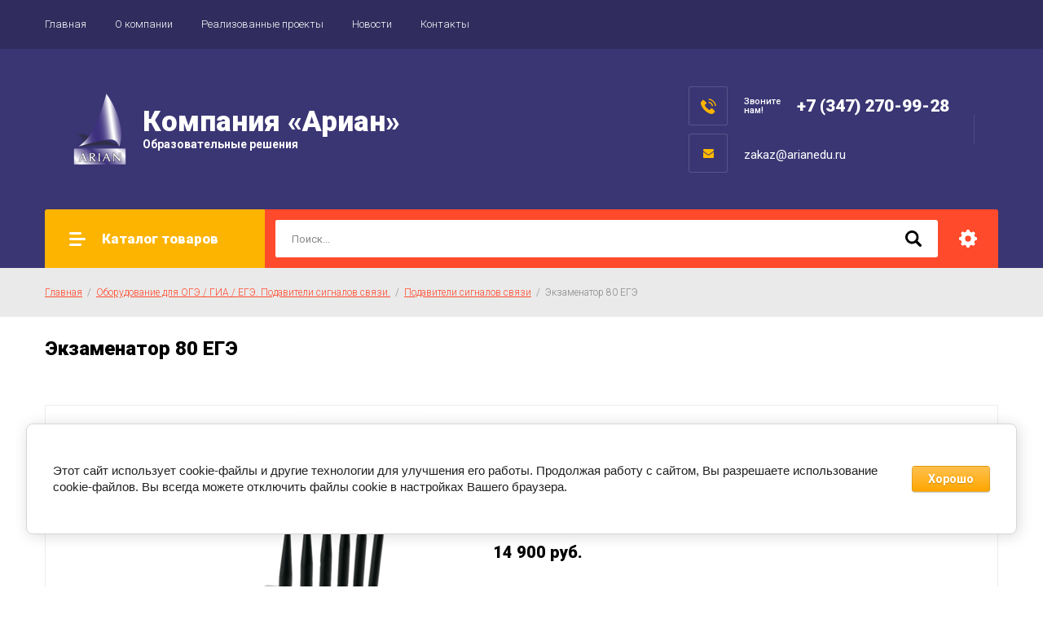

--- FILE ---
content_type: text/html; charset=utf-8
request_url: https://arianedu.ru/magazin/product/ekzamenator-80-ege
body_size: 16520
content:

		<!doctype html>
<html lang="ru">
<head>
<link rel="icon" href="//arianedu.ru/favicon.ico" type="image/x-icon">
<link rel="shortcut icon" href="//arianedu.ru/favicon.ico" type="image/x-icon">
<meta charset="utf-8">
<meta name="robots" content="all"/>
<title>Экзаменатор 80 ЕГЭ</title>
<meta name="description" content="Экзаменатор 80 ЕГЭ">
<meta name="keywords" content="Экзаменатор 80 ЕГЭ">
<meta name="SKYPE_TOOLBAR" content="SKYPE_TOOLBAR_PARSER_COMPATIBLE">
<meta name="viewport" content="width=device-width, initial-scale=1.0, maximum-scale=1.0, user-scalable=no">
<meta name="format-detection" content="telephone=no">
<meta http-equiv="x-rim-auto-match" content="none">

<link rel="stylesheet" href="/g/libs/jquery-slick/1.8.0/slick.css">
<link rel="stylesheet" href="/g/css/styles_articles_tpl.css">
<link rel="stylesheet" href="/g/libs/lightgallery/v1.6.8/lightgallery.min.css">

<script src="/g/libs/jquery/1.10.2/jquery.min.js"></script>
<script src="/g/templates/shop2/2.85.2/js/jquery.matchHeight-min.js"></script>
<script src="/g/s3/misc/form/1.2.0/s3.form.js"></script>
<script src="/g/libs/jquery-formstyler/1.7.4/jquery.formstyler.min.js"></script>
<script src="/g/libs/jqueryui/1.10.3/jquery-ui.min.js" charset="utf-8"></script>
<script src="/g/templates/shop2/2.85.2/js/jquery.ui.touch_punch.min.js" charset="utf-8"></script>
<script src="/g/libs/jquery-slick/1.8.0/slick.min.js" charset="utf-8"></script>
<script src="/g/templates/shop2/2.85.2/js/jquery.responsiveTabs.min.js" charset="utf-8"></script>
<script src="/g/templates/shop2/2.85.2/js/flexmenu.min.js"></script>
<script src="/g/templates/shop2/2.85.2/js/modernizr.custom.js"></script>
<script src="/g/libs/lightgallery/v1.6.8/lightgallery.min.js"></script>

	<link rel="stylesheet" href="/g/css/styles_articles_tpl.css">
<meta name="google-site-verification" content="D7gOi1YTD6EBzVpMji4ER2ILv4KqmWzToi1Fa6HE11Q" />

            <!-- 46b9544ffa2e5e73c3c971fe2ede35a5 -->
            <script src='/shared/s3/js/lang/ru.js'></script>
            <script src='/shared/s3/js/common.min.js'></script>
        <link rel='stylesheet' type='text/css' href='/shared/s3/css/calendar.css' /><link rel='stylesheet' type='text/css' href='/shared/highslide-4.1.13/highslide.min.css'/>
<script type='text/javascript' src='/shared/highslide-4.1.13/highslide-full.packed.js'></script>
<script type='text/javascript'>
hs.graphicsDir = '/shared/highslide-4.1.13/graphics/';
hs.outlineType = null;
hs.showCredits = false;
hs.lang={cssDirection:'ltr',loadingText:'Загрузка...',loadingTitle:'Кликните чтобы отменить',focusTitle:'Нажмите чтобы перенести вперёд',fullExpandTitle:'Увеличить',fullExpandText:'Полноэкранный',previousText:'Предыдущий',previousTitle:'Назад (стрелка влево)',nextText:'Далее',nextTitle:'Далее (стрелка вправо)',moveTitle:'Передвинуть',moveText:'Передвинуть',closeText:'Закрыть',closeTitle:'Закрыть (Esc)',resizeTitle:'Восстановить размер',playText:'Слайд-шоу',playTitle:'Слайд-шоу (пробел)',pauseText:'Пауза',pauseTitle:'Приостановить слайд-шоу (пробел)',number:'Изображение %1/%2',restoreTitle:'Нажмите чтобы посмотреть картинку, используйте мышь для перетаскивания. Используйте клавиши вперёд и назад'};</script>
<link rel="icon" href="/favicon.ico" type="image/x-icon">

<link rel='stylesheet' type='text/css' href='/t/images/__csspatch/2/patch.css'/>

<!--s3_require-->
<link rel="stylesheet" href="/g/basestyle/1.0.1/user/user.css" type="text/css"/>
<link rel="stylesheet" href="/g/basestyle/1.0.1/cookie.message/cookie.message.css" type="text/css"/>
<link rel="stylesheet" href="/g/basestyle/1.0.1/user/user.orange.css" type="text/css"/>
<script type="text/javascript" src="/g/basestyle/1.0.1/user/user.js" async></script>
<link rel="stylesheet" href="/g/basestyle/1.0.1/cookie.message/cookie.message.orange.css" type="text/css"/>
<script type="text/javascript" src="/g/basestyle/1.0.1/cookie.message/cookie.message.js" async></script>
<!--/s3_require-->
			
		
		
		
			<link rel="stylesheet" type="text/css" href="/g/shop2v2/default/css/theme.less.css">		
			<script type="text/javascript" src="/g/printme.js"></script>
		<script type="text/javascript" src="/g/shop2v2/default/js/tpl.js"></script>
		<script type="text/javascript" src="/g/shop2v2/default/js/baron.min.js"></script>
		
			<script type="text/javascript" src="/g/shop2v2/default/js/shop2.2.js"></script>
		
	<script type="text/javascript">shop2.init({"productRefs": {"1654958700":{"harakteristiki":{"8d605c7bdd6cce6e23201c39d2ae66e4":["2079829300"]}}},"apiHash": {"getPromoProducts":"106b8950ec6910a86fcf570a3b28ebf4","getSearchMatches":"5a201af818cf4563e55cc9a16e97ae79","getFolderCustomFields":"6d6f2d4dcea6924956f98eb60f7771ff","getProductListItem":"87d248efd0cc3dd8f71b8a586d894b80","cartAddItem":"4e289954bdf9d9adb6b45f08986062bb","cartRemoveItem":"6680e10109a4ff13382ea9ae8bc98c2a","cartUpdate":"bf59e8f31fc1e7e0bf89fc8bef521843","cartRemoveCoupon":"48dd3def0654504da808496a678cb9fc","cartAddCoupon":"4b4765c64646a36a13089fcf535caeab","deliveryCalc":"8b18864d438bd167e02eed17cbfc396b","printOrder":"504d5bf7a44a2f195866f8426cbcb67f","cancelOrder":"96b6808cee949d91cc2da56993ff46fc","cancelOrderNotify":"9ccf091d6c9fe88a058514cf5f513ce5","repeatOrder":"d4192f9d68062c17a82c3b1044521868","paymentMethods":"5e61f0c8b1871f89ca4cf00fd55230d1","compare":"34d14d9ebbccc12711f0d953da52216c"},"hash": null,"verId": 2313495,"mode": "product","step": "","uri": "/magazin","IMAGES_DIR": "/d/","my": {"show_sections":true,"special_alias":"\u0410\u043a\u0446\u0438\u044f","enable_styler":true,"buy_alias":"\u0412 \u043a\u043e\u0440\u0437\u0438\u043d\u0443","located_in_sections_alias":"\u0422\u043e\u0432\u0430\u0440 \u043d\u0430\u0445\u043e\u0434\u0438\u0442\u0441\u044f \u0432 \u043a\u0430\u0442\u0435\u0433\u043e\u0440\u0438\u044f\u0445","collection_option_hide":true,"product_list_tr_hide":true,"thumbs_light":true,"buy_kind":true,"price_on_request":true,"hide_share":true,"mode_catalog":true},"shop2_cart_order_payments": 3,"cf_margin_price_enabled": 0,"maps_yandex_key":"","maps_google_key":""});</script>
<style type="text/css">.product-item-thumb {width: 213px;}.product-item-thumb .product-image, .product-item-simple .product-image {height: 150px;width: 213px;}.product-item-thumb .product-amount .amount-title {width: 117px;}.product-item-thumb .product-price {width: 163px;}.shop2-product .product-side-l {width: 200px;}.shop2-product .product-image {height: 190px;width: 200px;}.shop2-product .product-thumbnails li {width: 56px;height: 56px;}</style>

    <link rel="stylesheet" href="/t/v7904/images/theme0/theme.scss.css">

<link rel="stylesheet" href="/t/v7904/images/magaz_style.scss.css">
<link rel="stylesheet" href="/t/v7904/images/css/site_addons.scss.css">

<script src="/t/v7904/images/js/addons_main.js" charset="utf-8"></script>
<!--[if lt IE 10]>
<script src="/g/libs/ie9-svg-gradient/0.0.1/ie9-svg-gradient.min.js"></script>
<script src="/g/libs/jquery-placeholder/2.0.7/jquery.placeholder.min.js"></script>
<script src="/g/libs/jquery-textshadow/0.0.1/jquery.textshadow.min.js"></script>
<script src="/g/s3/misc/ie/0.0.1/ie.js"></script>
<![endif]-->
<!--[if lt IE 9]>
<script src="/g/libs/html5shiv/html5.js"></script>
<![endif]-->

<style>
	.dop_btn {
		 display: none;
	}
	 @media all and (max-width: 1023px) {
		 .top-panel .top-panel-inner .toggle-categories {
			 background-image: none;
			 width: auto;
			 padding: 0 10px;
			 display: flex;
			 align-items: center;
			 justify-content: center;
			 color: #fff;
			 font-weight: 500;
			 font-size: 0;
		}
		 .top-panel .top-panel-inner .toggle-categories:before {
			 content: 'Каталог';
			 font-size: 15px;
		}
		 .top-panel .top-panel-inner .dop_btn {
			 display: inline-block;
			 margin-left: 5px;
		}
		.top-panel .top-panel-inner .dop_btn:nth-child(3) {
			margin-right: auto;
		}
		 .top-panel .top-panel-inner .dop_btn a {
			 display: inline-flex;
			 height: 48px;
			 align-items: center;
			 justify-content: center;
			 padding: 0 10px;
			 color: #fff;
			 font-weight: 500;
			 text-decoration: none;
			 background: #ffba00;
			 border-radius: 3px;
			 word-break: break-word;
		}
	}
</style>

</head>
<body>
	<div class="site-wrapper">
		<header role="banner" class="site-header">
			<div class="top-panel">
				<div class="top-panel-inner">
										<ul class="top-menu desktop clear-list"><li class="opened active"><a href="/" >Главная</a></li><li><a href="/o-kompanii-1" >О компании</a></li><li><a href="/realizovannyye-proyekty-1" >Реализованные проекты</a></li><li><a href="/news" >Новости</a></li><li><a href="/kontakty" >Контакты</a></li></ul>										<div class="dop_btn"><a href="realizovannyye-proyekty-1">Портфолио</a></div>					<div class="dop_btn"><a href="/o-kompanii-1">О компании</a></div>									</div>
			</div>
			<div class="middle-panel">
				<div class="middle-panel-inner">
										<div class="left-side">
												<div class="logo">
							<a href="https://arianedu.ru"><img src="/thumb/2/q8yGQrTKpBjE6VJ5yYiA-w/100r/d/logotip.png" alt=""></a>
						</div>
												<div class="company">
														<div class="company-name"><a href="https://arianedu.ru"><span>Компания «Ариан»</span></a></div>
																					<div class="company-desc">Образовательные решения</div>
													</div>
					</div>
										<div class="right-side">
													<div class="phone_email_block">
																	<div class="phone-wrap">
																				<div class="phone-title">Звоните<br />
нам!</div>
																				<div class="phone-body">
																						<div><a href="tel:+7 (347) 270-99-28">+7 (347) 270-99-28</a></div>
																					</div>
									</div>
																									<div class="phone-wrap email_wrap"> 
										<div class="phone-body">
											<a href="mailto:zakaz@arianedu.ru" class="email">zakaz@arianedu.ru</a> 
										</div>
									</div>
															</div>
												<div class="shop-elem">
																				</div>
					</div>
				</div>
			</div>
			<div class="bottom-panel">
				<div class="bottom-panel-inner">
										<div class="drop-down-categories">
						<div class="toggle-categories">Каталог товаров</div>
													<ul class="toggleSlide categories-menu desktop clear-list"><li><a href="/magazin/folder/interaktivnyye-doski" ><span>Интерактивные системы</span></a><ul class="level-2"><li><a href="/magazin/folder/interaktivnyye-paneli" ><span>Интерактивные панели</span></a></li><li><a href="/magazin/folder/vstraivaemye-moduli-ops-stojki" ><span>Встраиваемые модули OPS, стойки</span></a></li><li><a href="/magazin/folder/interaktivnyye-doski-1" ><span>Интерактивные доски</span></a></li><li><a href="/magazin/folder/aksessuary" ><span>Аксессуары</span></a></li><li><a href="/folder/interaktivnye-igrovye-kompleksy" ><span>Интерактивные игровые комплексы</span></a></li><li><a href="/interaktivnye-stoly" ><span>Интерактивные столы</span></a></li><li><a href="/folder/interaktivnye-tribuny" ><span>Интерактивные трибуны</span></a></li><li><a href="/folder/sensornye-kioski" ><span>Сенсорные киоски</span></a></li><li><a href="/magazin/folder/relsovye-sistemy-razdvizhnyh-dosok" ><span>Рельсовые системы раздвижных досок</span></a></li><li><a href="/magazin/folder/interaktivnoe-po" ><span>Интерактивное ПО</span></a></li><li><a href="/magazin/folder/dokument-kamery" ><span>Документ-камеры</span></a></li></ul></li><li><a href="/magazin/folder/zvukovoe-oborudovanie" ><span>Звуковое оборудование</span></a><ul class="level-2"><li><a href="/magazin/folder/akusticheskie-sistemy" ><span>Акустические системы</span></a></li><li><a href="/magazin/folder/besprovodnye-sistemy" ><span>Беспроводные системы</span></a></li><li><a href="/magazin/folder/konferents-sistemy" ><span>Конференц-системы</span></a></li><li><a href="/magazin/folder/mikshernye-pulty" ><span>Микшерные пульты</span></a></li><li><a href="/magazin/folder/pribory-obrabotki-zvuka" ><span>Приборы обработки звука</span></a></li><li><a href="/magazin/folder/translyatsionnoe-oborudovanie" ><span>Трансляционное оборудование</span></a></li><li><a href="/magazin/folder/usiliteli" ><span>Усилители</span></a></li><li><a href="/magazin/folder/mikrofony" ><span>Микрофоны</span></a></li><li><a href="/magazin/folder/svet" ><span>Световое оборудование</span></a><ul class="level-3"><li><a href="/magazin/folder/svetodiodnye-pribory" ><span>Светодиодные приборы</span></a></li><li><a href="/magazin/folder/upravlyaemye-svetovye-pribory" ><span>Управляемые световые приборы</span></a></li><li><a href="/magazin/folder/sistemy-upravleniya-svetom" ><span>Системы управления светом</span></a></li><li><a href="/magazin/folder/shary-zerkalnye" ><span>Шары зеркальные</span></a></li></ul></li><li><a href="/magazin/folder/generatory-effektov" ><span>Генераторы эффектов</span></a></li><li><a href="/magazin/folder/stojki" ><span>Стойки</span></a></li></ul></li><li><a href="/folder/indukcionnye-sistemy" ><span>Индукционные системы</span></a><ul class="level-2"><li><a href="/magazin/folder/portativnye-i-perenosnye-indukcionnye-sistemy-dlya-slaboslyshashchih" ><span>Портативные и переносные индукционные системы для слабослышащих</span></a></li><li><a href="/magazin/folder/stacionarnye-indukcionnye-sistemy-dlya-slaboslyshashchih" ><span>Стационарные индукционные системы для слабослышащих</span></a></li><li><a href="/magazin/folder/nastennye-indukcionnye-sistemy-dlya-slaboslyshashchih" ><span>Настенные индукционные системы для слабослышащих</span></a></li></ul></li><li><a href="/magazin/folder/sistemy-belopasnosti" ><span>Системы безопасности</span></a><ul class="level-2"><li><a href="/magazin/folder/metallodetektory-dosmotrovye" ><span>Металлодетекторы досмотровые ручные и арочные</span></a></li><li><a href="/magazin/folder/sistema-ekstrennogo-opoveshcheniya-ob-ugroze-vozniknoveniya-terakta" ><span>Система экстренного оповещения об угрозе возникновения теракта</span></a></li></ul></li><li><a href="/magazin/folder/robototekhnika" ><span>Робототехника</span></a><ul class="level-2"><li><a href="/magazin/folder/makeblock" ><span>Makeblock</span></a></li><li><a href="/magazin/folder/robototekhnika-lego" ><span>Робототехника LEGO</span></a></li><li><a href="/folder/nabory-dlya-mladshego-vozrasta" ><span>Наборы для младшего возраста</span></a></li></ul></li><li><a href="/folder/shkolnaya-fotostudiya" ><span>Школьная фотостудия</span></a></li><li><a href="/folder/shkolnyj-muzej" ><span>Школьный музей</span></a></li><li><a href="/magazin/folder/virtualnaya-realnost" ><span>Виртуальная реальность</span></a></li><li><a href="/magazin/folder/kvadrokoptery" ><span>Квадрокоптеры</span></a></li><li><a href="/magazin/folder/opticheskiye-pribory-mikroskopy-teleskopy-aksessuary" ><span>Оптические приборы (микроскопы, телескопы, аксессуары…)</span></a><ul class="level-2"><li><a href="/magazin/folder/mikroskopy" ><span>Микроскопы</span></a></li><li><a href="/magazin/folder/mikropreparaty" ><span>Микропрепараты</span></a></li></ul></li><li class="opened"><a href="/magazin/folder/tsifrovyye-laboratorii-oge-gia-fgos" ><span>Оборудование для ОГЭ / ГИА / ЕГЭ. Подавители сигналов связи.</span></a><ul class="level-2"><li><a href="/magazin/folder/oge-gia-po-fizike" ><span>ОГЭ / ГИА по физике</span></a></li><li><a href="/magazin/folder/oge-gia-po-himii" ><span>ОГЭ / ГИА по химии</span></a></li><li class="opened active"><a href="/magazin/folder/podaviteli-signalov-svyazi" ><span>Подавители сигналов связи</span></a></li></ul></li><li><a href="/magazin/folder/proektory-i-ekrany" ><span>Проекторы и экраны</span></a><ul class="level-2"><li><a href="/magazin/folder/proyektory" ><span>Проекторы</span></a></li><li><a href="/magazin/folder/ekrany-proyektsionnyye" ><span>Экраны проекционные</span></a><ul class="level-3"><li><a href="/magazin/folder/ekrany-nastennyye" ><span>Экраны настенные</span></a></li><li><a href="/magazin/folder/ekrany-na-shtative" ><span>Экраны на штативе</span></a></li></ul></li></ul></li><li><a href="/folder/noutbuki" ><span>Ноутбуки</span></a></li><li><a href="/magazin/folder/3d-printery-plastik" ><span>3D принтеры, пластик</span></a><ul class="level-2"><li><a href="/magazin/folder/plastik-dlya-3d-printera" ><span>Пластик для 3D принтера</span></a><ul class="level-3"><li><a href="/magazin/folder/pla" ><span>PLA</span></a></li></ul></li></ul></li><li><a href="/magazin/folder/sredstva-zashchity-i-dezinfekcii" ><span>Средства защиты и дезинфекции</span></a><ul class="level-2"><li><a href="/magazin/folder/recirkulyatory-baktericidnye" ><span>Рециркуляторы бактерицидные</span></a></li></ul></li></ul>											</div>
										<div class="site-search-wrap">
						<form action="/magazin/search" method="get">
							<input name="search_text" type="text" placeholder="Поиск..." value=""/>
							<input type="submit" value="" />
						<re-captcha data-captcha="recaptcha"
     data-name="captcha"
     data-sitekey="6LcYvrMcAAAAAKyGWWuW4bP1De41Cn7t3mIjHyNN"
     data-lang="ru"
     data-rsize="invisible"
     data-type="image"
     data-theme="light"></re-captcha></form>
						<div class="shop2-search-toggle">&nbsp;</div>
							
	
<div class="toggleSlide shop2-search-wrap">
	<form action="/magazin/search" enctype="multipart/form-data">
		<input type="hidden" name="sort_by" value=""/>
		
					<div class="row">
				<div class="row-title">
					<span>Цена:</span>
					<div class="title-result" data-result="Любая">Любая</div>
				</div>
				<div class="row-body range clear-self">
					<div class="range-slider">&nbsp;</div>
					<label>
						<input name="s[price][min]" type="text" size="5" class="small from"  value="" />
					</label>
					<label>
						<input name="s[price][max]" type="text" size="5" class="small to"  value="" />
					</label>
				</div>
			</div>
		
					<div class="row">
				<div class="row-title">
					<span>Название:</span>
					<div class="title-result" data-result="Любое">Любое</div>
				</div>
				<div class="row-body">
					<input type="text" name="s[name]" size="20" id="shop2-name" value="" placeholder="Название" />
				</div>
			</div>
		
					<div class="row">
				<div class="row-title">
					<span>Артикул:</span>
					<div class="title-result" data-result="Любой">Любой</div>
				</div>
				<div class="row-body">
					<input type="text" name="s[article]" id="shop2-article" value="" placeholder="Артикул" />
				</div>
			</div>
		
					<div class="row">
				<div class="row-title">
					<span>Текст:</span>
					<div class="title-result" data-result="Любой">Любой</div>
				</div>
				<div class="row-body">
					<input type="text" name="search_text" size="20" id="shop2-text"  value="" placeholder="Текст" />
				</div>
			</div>
				
					<div class="row">
								<div class="row-title">
					<span>Выберите категорию:</span>
					<div class="title-result">Все</div>
				</div>
				<div class="row-body" id="s[folder_id]">
					<label>
						<input type="radio" checked="checked" value="" name="s[folder_id]" >
						<ins>&nbsp;</ins>
						<span>Все</span>
					</label>
																						
																							<label>
							<input type="radio" value="784502803" name="s[folder_id]" >
							<ins>&nbsp;</ins>
							<span> Интерактивные системы</span>
						</label>
												
																							<label>
							<input type="radio" value="76223703" name="s[folder_id]" >
							<ins>&nbsp;</ins>
							<span>&raquo; Интерактивные панели</span>
						</label>
												
																							<label>
							<input type="radio" value="96291906" name="s[folder_id]" >
							<ins>&nbsp;</ins>
							<span>&raquo; Встраиваемые модули OPS, стойки</span>
						</label>
												
																							<label>
							<input type="radio" value="76064903" name="s[folder_id]" >
							<ins>&nbsp;</ins>
							<span>&raquo; Интерактивные доски</span>
						</label>
												
																							<label>
							<input type="radio" value="151538503" name="s[folder_id]" >
							<ins>&nbsp;</ins>
							<span>&raquo; Аксессуары</span>
						</label>
												
																							<label>
							<input type="radio" value="261087107" name="s[folder_id]" >
							<ins>&nbsp;</ins>
							<span>&raquo; Интерактивные игровые комплексы</span>
						</label>
												
																							<label>
							<input type="radio" value="279741507" name="s[folder_id]" >
							<ins>&nbsp;</ins>
							<span>&raquo; Интерактивные столы</span>
						</label>
												
																							<label>
							<input type="radio" value="281659507" name="s[folder_id]" >
							<ins>&nbsp;</ins>
							<span>&raquo; Интерактивные трибуны</span>
						</label>
												
																							<label>
							<input type="radio" value="283292107" name="s[folder_id]" >
							<ins>&nbsp;</ins>
							<span>&raquo; Сенсорные киоски</span>
						</label>
												
																							<label>
							<input type="radio" value="94369906" name="s[folder_id]" >
							<ins>&nbsp;</ins>
							<span>&raquo; Рельсовые системы раздвижных досок</span>
						</label>
												
																							<label>
							<input type="radio" value="94950906" name="s[folder_id]" >
							<ins>&nbsp;</ins>
							<span>&raquo; Интерактивное ПО</span>
						</label>
												
																							<label>
							<input type="radio" value="784504403" name="s[folder_id]" >
							<ins>&nbsp;</ins>
							<span>&raquo; Документ-камеры</span>
						</label>
												
																							<label>
							<input type="radio" value="184872309" name="s[folder_id]" >
							<ins>&nbsp;</ins>
							<span> Звуковое оборудование</span>
						</label>
												
																							<label>
							<input type="radio" value="184908909" name="s[folder_id]" >
							<ins>&nbsp;</ins>
							<span>&raquo; Акустические системы</span>
						</label>
												
																							<label>
							<input type="radio" value="193723909" name="s[folder_id]" >
							<ins>&nbsp;</ins>
							<span>&raquo; Беспроводные системы</span>
						</label>
												
																							<label>
							<input type="radio" value="196137109" name="s[folder_id]" >
							<ins>&nbsp;</ins>
							<span>&raquo; Конференц-системы</span>
						</label>
												
																							<label>
							<input type="radio" value="196373909" name="s[folder_id]" >
							<ins>&nbsp;</ins>
							<span>&raquo; Микшерные пульты</span>
						</label>
												
																							<label>
							<input type="radio" value="196491509" name="s[folder_id]" >
							<ins>&nbsp;</ins>
							<span>&raquo; Приборы обработки звука</span>
						</label>
												
																							<label>
							<input type="radio" value="196539509" name="s[folder_id]" >
							<ins>&nbsp;</ins>
							<span>&raquo; Трансляционное оборудование</span>
						</label>
												
																							<label>
							<input type="radio" value="205885309" name="s[folder_id]" >
							<ins>&nbsp;</ins>
							<span>&raquo; Усилители</span>
						</label>
												
																							<label>
							<input type="radio" value="207380309" name="s[folder_id]" >
							<ins>&nbsp;</ins>
							<span>&raquo; Микрофоны</span>
						</label>
												
																							<label>
							<input type="radio" value="208944309" name="s[folder_id]" >
							<ins>&nbsp;</ins>
							<span>&raquo; Световое оборудование</span>
						</label>
												
																							<label>
							<input type="radio" value="208963909" name="s[folder_id]" >
							<ins>&nbsp;</ins>
							<span>&raquo;&raquo; Светодиодные приборы</span>
						</label>
												
																							<label>
							<input type="radio" value="215779109" name="s[folder_id]" >
							<ins>&nbsp;</ins>
							<span>&raquo;&raquo; Управляемые световые приборы</span>
						</label>
												
																							<label>
							<input type="radio" value="216849309" name="s[folder_id]" >
							<ins>&nbsp;</ins>
							<span>&raquo;&raquo; Системы управления светом</span>
						</label>
												
																							<label>
							<input type="radio" value="216982909" name="s[folder_id]" >
							<ins>&nbsp;</ins>
							<span>&raquo;&raquo; Шары зеркальные</span>
						</label>
												
																							<label>
							<input type="radio" value="220494709" name="s[folder_id]" >
							<ins>&nbsp;</ins>
							<span>&raquo; Генераторы эффектов</span>
						</label>
												
																							<label>
							<input type="radio" value="220606709" name="s[folder_id]" >
							<ins>&nbsp;</ins>
							<span>&raquo; Стойки</span>
						</label>
												
																							<label>
							<input type="radio" value="41668108" name="s[folder_id]" >
							<ins>&nbsp;</ins>
							<span> Индукционные системы</span>
						</label>
												
																							<label>
							<input type="radio" value="224762509" name="s[folder_id]" >
							<ins>&nbsp;</ins>
							<span>&raquo; Портативные и переносные индукционные системы для слабослышащих</span>
						</label>
												
																							<label>
							<input type="radio" value="224892509" name="s[folder_id]" >
							<ins>&nbsp;</ins>
							<span>&raquo; Стационарные индукционные системы для слабослышащих</span>
						</label>
												
																							<label>
							<input type="radio" value="225054909" name="s[folder_id]" >
							<ins>&nbsp;</ins>
							<span>&raquo; Настенные индукционные системы для слабослышащих</span>
						</label>
												
																							<label>
							<input type="radio" value="228991509" name="s[folder_id]" >
							<ins>&nbsp;</ins>
							<span> Системы безопасности</span>
						</label>
												
																							<label>
							<input type="radio" value="478658503" name="s[folder_id]" >
							<ins>&nbsp;</ins>
							<span>&raquo; Металлодетекторы досмотровые ручные и арочные</span>
						</label>
												
																							<label>
							<input type="radio" value="211317709" name="s[folder_id]" >
							<ins>&nbsp;</ins>
							<span>&raquo; Система экстренного оповещения об угрозе возникновения теракта</span>
						</label>
												
																							<label>
							<input type="radio" value="784511603" name="s[folder_id]" >
							<ins>&nbsp;</ins>
							<span> Робототехника</span>
						</label>
												
																							<label>
							<input type="radio" value="784530003" name="s[folder_id]" >
							<ins>&nbsp;</ins>
							<span>&raquo; Makeblock</span>
						</label>
												
																							<label>
							<input type="radio" value="784530403" name="s[folder_id]" >
							<ins>&nbsp;</ins>
							<span>&raquo; Робототехника LEGO</span>
						</label>
												
																							<label>
							<input type="radio" value="242256307" name="s[folder_id]" >
							<ins>&nbsp;</ins>
							<span>&raquo; Наборы для младшего возраста</span>
						</label>
												
																							<label>
							<input type="radio" value="26900908" name="s[folder_id]" >
							<ins>&nbsp;</ins>
							<span> Школьная фотостудия</span>
						</label>
												
																							<label>
							<input type="radio" value="30592308" name="s[folder_id]" >
							<ins>&nbsp;</ins>
							<span> Школьный музей</span>
						</label>
												
																							<label>
							<input type="radio" value="94967506" name="s[folder_id]" >
							<ins>&nbsp;</ins>
							<span> Виртуальная реальность</span>
						</label>
												
																							<label>
							<input type="radio" value="94962506" name="s[folder_id]" >
							<ins>&nbsp;</ins>
							<span> Квадрокоптеры</span>
						</label>
												
																							<label>
							<input type="radio" value="784512003" name="s[folder_id]" >
							<ins>&nbsp;</ins>
							<span> Оптические приборы (микроскопы, телескопы, аксессуары…)</span>
						</label>
												
																							<label>
							<input type="radio" value="784530603" name="s[folder_id]" >
							<ins>&nbsp;</ins>
							<span>&raquo; Микроскопы</span>
						</label>
												
																							<label>
							<input type="radio" value="184518702" name="s[folder_id]" >
							<ins>&nbsp;</ins>
							<span>&raquo; Микропрепараты</span>
						</label>
												
																							<label>
							<input type="radio" value="784509603" name="s[folder_id]" >
							<ins>&nbsp;</ins>
							<span> Оборудование для ОГЭ / ГИА / ЕГЭ. Подавители сигналов связи.</span>
						</label>
												
																							<label>
							<input type="radio" value="483547903" name="s[folder_id]" >
							<ins>&nbsp;</ins>
							<span>&raquo; ОГЭ / ГИА по физике</span>
						</label>
												
																							<label>
							<input type="radio" value="484046303" name="s[folder_id]" >
							<ins>&nbsp;</ins>
							<span>&raquo; ОГЭ / ГИА по химии</span>
						</label>
												
																							<label>
							<input type="radio" value="66244104" name="s[folder_id]" >
							<ins>&nbsp;</ins>
							<span>&raquo; Подавители сигналов связи</span>
						</label>
												
																							<label>
							<input type="radio" value="229008909" name="s[folder_id]" >
							<ins>&nbsp;</ins>
							<span> Проекторы и экраны</span>
						</label>
												
																							<label>
							<input type="radio" value="784501603" name="s[folder_id]" >
							<ins>&nbsp;</ins>
							<span>&raquo; Проекторы</span>
						</label>
												
																							<label>
							<input type="radio" value="784504203" name="s[folder_id]" >
							<ins>&nbsp;</ins>
							<span>&raquo; Экраны проекционные</span>
						</label>
												
																							<label>
							<input type="radio" value="151612703" name="s[folder_id]" >
							<ins>&nbsp;</ins>
							<span>&raquo;&raquo; Экраны настенные</span>
						</label>
												
																							<label>
							<input type="radio" value="151614303" name="s[folder_id]" >
							<ins>&nbsp;</ins>
							<span>&raquo;&raquo; Экраны на штативе</span>
						</label>
												
																							<label>
							<input type="radio" value="305972307" name="s[folder_id]" >
							<ins>&nbsp;</ins>
							<span> Ноутбуки</span>
						</label>
												
																							<label>
							<input type="radio" value="229009309" name="s[folder_id]" >
							<ins>&nbsp;</ins>
							<span> 3D принтеры, пластик</span>
						</label>
												
																							<label>
							<input type="radio" value="450519303" name="s[folder_id]" >
							<ins>&nbsp;</ins>
							<span>&raquo; Пластик для 3D принтера</span>
						</label>
												
																							<label>
							<input type="radio" value="450520703" name="s[folder_id]" >
							<ins>&nbsp;</ins>
							<span>&raquo;&raquo; PLA</span>
						</label>
												
																							<label>
							<input type="radio" value="160444100" name="s[folder_id]" >
							<ins>&nbsp;</ins>
							<span> Средства защиты и дезинфекции</span>
						</label>
												
																							<label>
							<input type="radio" value="127958301" name="s[folder_id]" >
							<ins>&nbsp;</ins>
							<span>&raquo; Рециркуляторы бактерицидные</span>
						</label>
												
															
										<div class="more">Ещё</div>
									</div>
			</div>

			<div id="shop2_search_custom_fields"></div>
		
				<div id="shop2_search_global_fields">
			
						</div>
				
					<div class="row">
								<div class="row-title">
					<span>Производитель:</span>
					<div class="title-result">Все</div>
				</div>
				<div class="row-body">
																<label>
							<input type="radio" value="2851303" name="s[vendor_id]" >
							<ins>&nbsp;</ins>
							<span>Optoma</span>
						</label>
																	<label>
							<input type="radio" value="3061303" name="s[vendor_id]" >
							<ins>&nbsp;</ins>
							<span>TRIUMPH BOARD</span>
						</label>
																	<label>
							<input type="radio" value="4600103" name="s[vendor_id]" >
							<ins>&nbsp;</ins>
							<span>SMART</span>
						</label>
																	<label>
							<input type="radio" value="4632703" name="s[vendor_id]" >
							<ins>&nbsp;</ins>
							<span>NEWLINE</span>
						</label>
																	<label>
							<input type="radio" value="4645503" name="s[vendor_id]" >
							<ins>&nbsp;</ins>
							<span>SAMSUNG</span>
						</label>
																	<label>
							<input type="radio" value="9213103" name="s[vendor_id]" >
							<ins>&nbsp;</ins>
							<span>Digis</span>
						</label>
																	<label>
							<input type="radio" value="9266503" name="s[vendor_id]" >
							<ins>&nbsp;</ins>
							<span>Makeblock</span>
						</label>
																	<label>
							<input type="radio" value="10014703" name="s[vendor_id]" >
							<ins>&nbsp;</ins>
							<span>Procolor</span>
						</label>
																	<label>
							<input type="radio" value="25039903" name="s[vendor_id]" >
							<ins>&nbsp;</ins>
							<span>LEGO</span>
						</label>
																	<label>
							<input type="radio" value="26845303" name="s[vendor_id]" >
							<ins>&nbsp;</ins>
							<span>Lumien</span>
						</label>
																	<label>
							<input type="radio" value="27939103" name="s[vendor_id]" >
							<ins>&nbsp;</ins>
							<span>INFOCUS</span>
						</label>
																	<label>
							<input type="radio" value="27955303" name="s[vendor_id]" >
							<ins>&nbsp;</ins>
							<span>NEC</span>
						</label>
																	<label>
							<input type="radio" value="29606703" name="s[vendor_id]" >
							<ins>&nbsp;</ins>
							<span>Levenhuk</span>
						</label>
																	<label>
							<input type="radio" value="34642903" name="s[vendor_id]" >
							<ins>&nbsp;</ins>
							<span>AXIOMA</span>
						</label>
																	<label>
							<input type="radio" value="41207503" name="s[vendor_id]" >
							<ins>&nbsp;</ins>
							<span>ЛКД</span>
						</label>
																	<label>
							<input type="radio" value="43151302" name="s[vendor_id]" >
							<ins>&nbsp;</ins>
							<span>Микромед</span>
						</label>
																	<label>
							<input type="radio" value="20127704" name="s[vendor_id]" >
							<ins>&nbsp;</ins>
							<span>Epson</span>
						</label>
																	<label>
							<input type="radio" value="40845904" name="s[vendor_id]" >
							<ins>&nbsp;</ins>
							<span>Научные развлечения</span>
						</label>
																	<label>
							<input type="radio" value="30735905" name="s[vendor_id]" >
							<ins>&nbsp;</ins>
							<span>HP</span>
						</label>
																	<label>
							<input type="radio" value="31804705" name="s[vendor_id]" >
							<ins>&nbsp;</ins>
							<span>Acer</span>
						</label>
																	<label>
							<input type="radio" value="33532905" name="s[vendor_id]" >
							<ins>&nbsp;</ins>
							<span>Classic Solution</span>
						</label>
																	<label>
							<input type="radio" value="16346306" name="s[vendor_id]" >
							<ins>&nbsp;</ins>
							<span>EDFLAT</span>
						</label>
																	<label>
							<input type="radio" value="19531306" name="s[vendor_id]" >
							<ins>&nbsp;</ins>
							<span>OC3</span>
						</label>
																	<label>
							<input type="radio" value="20054306" name="s[vendor_id]" >
							<ins>&nbsp;</ins>
							<span>Varwin</span>
						</label>
																	<label>
							<input type="radio" value="20885506" name="s[vendor_id]" >
							<ins>&nbsp;</ins>
							<span>МЕГЕОН</span>
						</label>
																	<label>
							<input type="radio" value="42085507" name="s[vendor_id]" >
							<ins>&nbsp;</ins>
							<span>Botzees</span>
						</label>
																	<label>
							<input type="radio" value="42090707" name="s[vendor_id]" >
							<ins>&nbsp;</ins>
							<span>Matatalab</span>
						</label>
																	<label>
							<input type="radio" value="42109107" name="s[vendor_id]" >
							<ins>&nbsp;</ins>
							<span>CyberToy</span>
						</label>
																	<label>
							<input type="radio" value="43115107" name="s[vendor_id]" >
							<ins>&nbsp;</ins>
							<span>РОББО</span>
						</label>
																	<label>
							<input type="radio" value="54603307" name="s[vendor_id]" >
							<ins>&nbsp;</ins>
							<span>Echips</span>
						</label>
																	<label>
							<input type="radio" value="33261709" name="s[vendor_id]" >
							<ins>&nbsp;</ins>
							<span>SVS Audiotechnik</span>
						</label>
																	<label>
							<input type="radio" value="33270909" name="s[vendor_id]" >
							<ins>&nbsp;</ins>
							<span>XLine</span>
						</label>
																	<label>
							<input type="radio" value="34555509" name="s[vendor_id]" >
							<ins>&nbsp;</ins>
							<span>JTS</span>
						</label>
																	<label>
							<input type="radio" value="34970109" name="s[vendor_id]" >
							<ins>&nbsp;</ins>
							<span>Simple Way Audio</span>
						</label>
																	<label>
							<input type="radio" value="35515509" name="s[vendor_id]" >
							<ins>&nbsp;</ins>
							<span>ABK</span>
						</label>
																	<label>
							<input type="radio" value="37055109" name="s[vendor_id]" >
							<ins>&nbsp;</ins>
							<span>Highendled</span>
						</label>
																	<label>
							<input type="radio" value="37055309" name="s[vendor_id]" >
							<ins>&nbsp;</ins>
							<span>PSL Lighting</span>
						</label>
																	<label>
							<input type="radio" value="37055509" name="s[vendor_id]" >
							<ins>&nbsp;</ins>
							<span>ADJ</span>
						</label>
																	<label>
							<input type="radio" value="42435109" name="s[vendor_id]" >
							<ins>&nbsp;</ins>
							<span>Arthur Forty</span>
						</label>
																	<label>
							<input type="radio" value="43521709" name="s[vendor_id]" >
							<ins>&nbsp;</ins>
							<span>Mackie</span>
						</label>
															
											<div class="more">Ещё</div>
									</div>
			</div>
		
									<div class="row">
					<div class="row-title">
						<span>Новинка:</span>
						<div class="title-result">Все</div>
					</div>
					<div class="row-body">
												<label>
							<input type="radio" value="" name="s[flags][2]" >
							<ins>&nbsp;</ins>
							<span>Все</span>
						</label>
						<label>
							<input type="radio" value="1" name="s[flags][2]" >
							<ins>&nbsp;</ins>
							<span>да</span>
						</label>
						<label>
							<input type="radio" value="0" name="s[flags][2]" >
							<ins>&nbsp;</ins>
							<span>нет</span>
						</label>
					</div>
			    </div>
	    										<div class="row">
					<div class="row-title">
						<span>Спецпредложение:</span>
						<div class="title-result">Все</div>
					</div>
					<div class="row-body">
												<label>
							<input type="radio" value="" name="s[flags][1]" >
							<ins>&nbsp;</ins>
							<span>Все</span>
						</label>
						<label>
							<input type="radio" value="1" name="s[flags][1]" >
							<ins>&nbsp;</ins>
							<span>да</span>
						</label>
						<label>
							<input type="radio" value="0" name="s[flags][1]" >
							<ins>&nbsp;</ins>
							<span>нет</span>
						</label>
					</div>
			    </div>
	    			
					<div class="row">
				<div class="row-title">
					<span>Результатов на странице:</span>
					<div class="title-result">10</div>
				</div>
				<div class="row-body radio-field">
																<label>
														<input type="radio" value="5" name="s[products_per_page]" >
							<ins>&nbsp;</ins>
							<span>5</span>
						</label>
											<label>
														<input type="radio" value="20" name="s[products_per_page]" >
							<ins>&nbsp;</ins>
							<span>20</span>
						</label>
											<label>
														<input type="radio" value="35" name="s[products_per_page]" >
							<ins>&nbsp;</ins>
							<span>35</span>
						</label>
											<label>
														<input type="radio" value="50" name="s[products_per_page]" >
							<ins>&nbsp;</ins>
							<span>50</span>
						</label>
											<label>
														<input type="radio" value="65" name="s[products_per_page]" >
							<ins>&nbsp;</ins>
							<span>65</span>
						</label>
											<label>
														<input type="radio" value="80" name="s[products_per_page]" >
							<ins>&nbsp;</ins>
							<span>80</span>
						</label>
											<label>
														<input type="radio" value="95" name="s[products_per_page]" >
							<ins>&nbsp;</ins>
							<span>95</span>
						</label>
									</div>
			</div>
				
		<div class="row-button">
			<button type="submit" class="shop2-btn">Найти</button>
		</div>
	<re-captcha data-captcha="recaptcha"
     data-name="captcha"
     data-sitekey="6LcYvrMcAAAAAKyGWWuW4bP1De41Cn7t3mIjHyNN"
     data-lang="ru"
     data-rsize="invisible"
     data-type="image"
     data-theme="light"></re-captcha></form>
</div>					</div>
				</div>
			</div>
		</header> <!-- .site-header -->
		
				
				<div class="site-path-wrap">
			
<div class="site-path" data-url="/"><a href="/">Главная</a>  /  <a href="/magazin/folder/tsifrovyye-laboratorii-oge-gia-fgos">Оборудование для ОГЭ / ГИА / ЕГЭ. Подавители сигналов связи.</a>  /  <a href="/magazin/folder/podaviteli-signalov-svyazi">Подавители сигналов связи</a>  /  Экзаменатор 80 ЕГЭ</div>		</div>
				
				
				
		<div class="site-container">
			<main role="main" class="site-main">
								<div class="h1-wrap">
					<h1>Экзаменатор 80 ЕГЭ</h1>
				</div>
						
	<div class="shop2-cookies-disabled shop2-warning hide"></div>
	
	
	
		
							
			
							
			
							
			
		
					

<form 
	method="post" 
	action="/magazin?mode=cart&amp;action=add" 
	accept-charset="utf-8"
	class="shop2-product">

	<input type="hidden" name="kind_id" value="2079829300"/>
	<input type="hidden" name="product_id" value="1654958700"/>
	<input type="hidden" name="meta" value='null'/>

	
	<div class="product-side-left">

		<div class="shop2-product-information">					
	<div class="tpl-rating-block">Рейтинг:<div class="tpl-stars"><div class="tpl-rating" style="width: 0%;"></div></div>(0 голосов)</div>

	<div class="shop2-product-name">Экзаменатор 80 ЕГЭ</div>
					
	
	
					<div class="shop2-product-article"><div class="article-title">Артикул:</div><div class="article-body">нет</div></div>
	
	</div>

		<div class="product-image-slider">
			            <div class="shop2-product-label">
                				                	
				            </div>
            			<div class="product-image-wrap">
									<div class="item">
						<a href="/d/1102.png">
							<img src="/thumb/2/Q67dFkzgSJTD4i1X8Wb_4Q/921r400/d/1102.png" alt="Экзаменатор 80 ЕГЭ" title="Экзаменатор 80 ЕГЭ" />
						</a>
						<div class="verticalMiddle"></div>
					</div>
											</div>

						
		</div>

			</div>
	<div class="product-side-right">
		
		<div class="shop2-product-information">					
	<div class="tpl-rating-block">Рейтинг:<div class="tpl-stars"><div class="tpl-rating" style="width: 0%;"></div></div>(0 голосов)</div>

	<div class="shop2-product-name">Экзаменатор 80 ЕГЭ</div>
					
	
	
					<div class="shop2-product-article"><div class="article-title">Артикул:</div><div class="article-body">нет</div></div>
	
	</div>

					<div class="form-add">
				<div class="product-price-wrap">
																	<div class="price-current">
		14&nbsp;900 <span>руб.</span>			</div>
												
				</div>
				
				
				
				
				


<input type="hidden" value="Экзаменатор 80 ЕГЭ" name="product_name" />
<input type="hidden" value="https://arianedu.ru/magazin/product/ekzamenator-80-ege" name="product_link" />				
							</div>
					

			</div>
<re-captcha data-captcha="recaptcha"
     data-name="captcha"
     data-sitekey="6LcYvrMcAAAAAKyGWWuW4bP1De41Cn7t3mIjHyNN"
     data-lang="ru"
     data-rsize="invisible"
     data-type="image"
     data-theme="light"></re-captcha></form><!-- Product -->

	



	<div class="shop2-product-tabs-wrap" data-tabs="true">
					<ul class="shop2-product-tabs-title">
				<li class="active-tab"><a href="#shop2-tabs-2">Описание</a></li><li ><a href="#shop2-tabs-10">Характеристики</a></li><li ><a href="#shop2-tabs-4">Отзывы</a></li>
			</ul>

							
						<div class="shop2-product-tabs-body" id="shop2-tabs-2">
				<p>Подавитель сотовой связи для ЕГЭ. Новинка 2019 года. Радиус подавления может достигать до 80 метров.<br />
-<strong>&nbsp;4G LTE</strong>: 791-820 МГц;<br />
<strong>- 4G Mobile:&nbsp;</strong>850 &ndash; 894 МГц;<br />
-&nbsp;<strong>GSM900</strong>: 925-960 МГц;<br />
-&nbsp;<strong>GSM1800</strong>: 1800-1880 МГц;<br />
-&nbsp;<strong>3G</strong>: 2110-2170 МГц;<br />
-<strong>&nbsp;4G</strong>: 2570-2690 МГц.</p>

<p>Новая модель блокиратора сотовой связи имеет 6 диапазонов подавления, которые заблокируют мобильную связь GSM900/18003G, интернет четвертого поколения 4G. Пользоваться услугами мобильного интернета будет не возможным, а это значит, что передача цифровой информации будет не доступна в заданном радиусе действия блокиратора. Мощности подавителя связи при идеальных условиях будет достаточно чтобы покрыть площадь в радиусе до 80 метров. В городских условиях радиус действия может меняться в зависимости от близости базовой станции сотового оператора, места использования. Как правило, одну глушилку используют на одну школьную аудиторию. Принудительное охлаждение защитит устройство от перегрева.</p>

<p><strong>Принцип работы</strong></p>

<p>Блокиратор&nbsp;Экзаменатор&nbsp;80 ЕГЭ&nbsp;блокирует сотовую связь в радиусе до 80 м, исключая возможность передачи информации с помощью мобильных устройств.&nbsp;</p>

<p>Для наилучшей работы подавителя Экзаменатор 80&nbsp;ЕГЭ&nbsp; рекомендуется устанавливать его как можно выше от пола, не рекомендуется устанавливать вблизи металлических предметов, чтобы они не оказывали экранирующего влияния. Перед началом работы подключить все 6 антенн к прибору, которые входят в комплект поставки.</p>

				
        
            <div class="shop2-product-folders-title">Товар находится в категориях</div>
        <div class="shop2-product-folders-links"><div><a href="/magazin/folder/podaviteli-signalov-svyazi">Подавители сигналов связи</a></div></div>
    
			</div>
						
						
						
			
			<div class="shop2-product-tabs-body" id="shop2-tabs-10"><table border="1" cellpadding="0" cellspacing="0" style="width: 613px;">
	<tbody>
		<tr>
			<td style="width: 169px;" valign="top">Название</td>
			<td style="width: 145px;" valign="top">Диапазон</td>
			<td style="width: 136px;" valign="top">
			<p>Частоты</p>
			</td>
			<td style="width: 153px;" valign="top">Радиус действия</td>
		</tr>
		<tr>
			<td rowspan="6" style="width: 169px;" valign="top">
			<p><br />
			Глушилка</p>

			<p><strong>Экзаменатор 80 ЕГЭ</strong><br />
			&nbsp;</p>
			</td>
			<td style="width: 145px;" valign="top">
			<p>4G</p>
			</td>
			<td style="width: 136px;" valign="top">
			<p>791-820&nbsp;МГц</p>
			</td>
			<td rowspan="6" style="width: 153px;" valign="top">
			<p>&nbsp;</p>

			<p>&nbsp;</p>

			<p><b>до 80 метров</b></p>
			</td>
		</tr>
		<tr>
			<td style="width: 145px;" valign="top">
			<p>4G</p>
			</td>
			<td style="width: 136px;" valign="top">
			<p>850 - 894 МГц</p>
			</td>
		</tr>
		<tr>
			<td style="width: 145px;" valign="top">
			<p>GSM900</p>
			</td>
			<td style="width: 136px;" valign="top">
			<p>925-960&nbsp;МГц</p>
			</td>
		</tr>
		<tr>
			<td style="width: 145px;" valign="top">
			<p>GSM1800</p>
			</td>
			<td style="width: 136px;" valign="top">
			<p>1805-1880&nbsp;МГц</p>
			</td>
		</tr>
		<tr>
			<td style="width: 145px;" valign="top">
			<p>3G</p>
			</td>
			<td style="width: 136px;" valign="top">
			<p>2110-2170 МГц</p>
			</td>
		</tr>
		<tr>
			<td style="width: 145px;" valign="top">
			<p>4G</p>
			</td>
			<td style="width: 136px;" valign="top">
			<p>2570-2690 МГц</p>
			</td>
		</tr>
		<tr>
			<td colspan="4" style="width: 608px;" valign="top">
			<p><b>Цвет: серебристый</b></p>
			</td>
		</tr>
		<tr>
			<td colspan="4" style="width: 608px;" valign="top">
			<p><b>Общая выходная мощность:</b>&nbsp;12 Вт</p>

			<p><b>Размер прибора:&nbsp;31.4*14*5&nbsp;см</b><br />
			<b>Размер упаковки:&nbsp;45.5*24*8.5 см</b><br />
			<b>Вес с упаковкой: 1.8 кг</b></p>

			<p><b>Вес устройств</b><strong>а: 1,2 кг<br />
			Питание: АС:110/220V - DC:5V, 12A</strong></p>

			<p><strong>Потребляемая мощность устройства:&nbsp;</strong>30 watt</p>

			<p><b>Подавляемые системы:&nbsp;</b>4G, GSM900/1800, 3G</p>

			<p><b><b>Рабочие температуры</b>:&nbsp;</b>-40℃ to +55℃</p>
			</td>
		</tr>
	</tbody>
</table>

<p><strong>Комплектация:</strong><br />
Подавитель Экзаменатор&nbsp;80 ЕГЭ&nbsp;- 1 шт.<br />
Разно-частотные антенны &ndash; 6 шт.<br />
Блок питания &ndash; 1 шт.<br />
Кабель питания - 1 шт.<br />
Упаковка - 1 шт.<br />
Руководство пользователя - 1 шт.<br />
Гарантийный талон - 1 шт.</p>

<p><strong>Особенности:</strong><br />
1. Кроме сотовой связи, глушит 4G и LTE/WIMAX.(интернет Yota)<br />
2. Время работы не ограничено: 24 часа в сутки, семь дней в неделю.<br />
3. Корпус устройства способствует дополнительному охлаждению.<br />
4. Большой радиус подавления</p>

<p>!&nbsp;Устанавливая блокиратор в здании, необходимо учитывать уровень связи и отдаленность этого здания от базовой вышки сотового оператора.<strong>&nbsp;При идеальных условиях, радиус действия прибора Экзаменатор 80 ЕГЭ может составлять до 80 метров.</strong></p>

<p><strong>Оборудование сертифицировано на территории РФ.</strong></p>

<p><strong><img alt="сертификат на подавители связи" height="316" src="http://diktos.ru/userfiles/images/podaviteli/VIP/CERBER/sertifikat1.jpg" title="сертификат на подавители связи" width="230" /><img alt="сертификат на подавители связи" height="316" src="http://diktos.ru/userfiles/images/podaviteli/VIP/CERBER/sertifikat2.jpg" title="сертификат на подавители связи" width="230" /></strong></p></div>
			
						<div class="shop2-product-tabs-body" id="shop2-tabs-4">
					
	
	
			    
		
			<div class="tpl-block-header">Оставьте отзыв</div>

			<div class="tpl-info">
				Заполните обязательные поля <span class="tpl-required">*</span>.
			</div>

			<form action="" method="post" class="tpl-form">
															<input type="hidden" name="comment_id" value="" />
						
														 

						<div class="tpl-field">
							<label class="tpl-title" for="d[1]">
								Имя:
																	<span class="tpl-required">*</span>
																							</label>
							
							<div class="tpl-value">
																	<input type="text" size="40" name="author_name" maxlength="" value ="" placeholder="" />
															</div>

							
						</div>
														 

						<div class="tpl-field">
							<label class="tpl-title" for="d[1]">
								E-mail:
																							</label>
							
							<div class="tpl-value">
																	<input type="text" size="40" name="author" maxlength="" value ="" placeholder="" />
															</div>

							
						</div>
														 

						<div class="tpl-field">
							<label class="tpl-title" for="d[1]">
								Комментарий:
																	<span class="tpl-required">*</span>
																							</label>
							
							<div class="tpl-value">
																	<textarea cols="55" rows="10" name="text" placeholder="Комментарий *"></textarea>
															</div>

							
						</div>
														 

						<div class="tpl-field">
							<label class="tpl-title" for="d[1]">
								Оценка:
																							</label>
							
							<div class="tpl-value">
																	
																			<div class="tpl-stars">
											<span></span>
											<span></span>
											<span></span>
											<span></span>
											<span></span>
											<input name="rating" type="hidden" value="0" />
										</div>
									
															</div>

							
						</div>
									
				<div class="tpl-button-field">
					<input type="submit" class="tpl-button-big shop2-btn" value="Отправить" />
				</div>

			<re-captcha data-captcha="recaptcha"
     data-name="captcha"
     data-sitekey="6LcYvrMcAAAAAKyGWWuW4bP1De41Cn7t3mIjHyNN"
     data-lang="ru"
     data-rsize="invisible"
     data-type="image"
     data-theme="light"></re-captcha></form>
		
				</div>
						</div>

	

		<p><a href="javascript:shop2.back()" class="shop2-btn shop2-btn-back">Назад</a></p>

	


			</main> <!-- .site-main -->
		</div>
		
				
		
		
				<div class="bottom-block">
			<div class="bottom-block-inner">
				<div class="brends-wrap" data-brend-slick="true">
						<div class="item">
									<img src="/thumb/2/QZaCGn3cWYZginFZcsVUBw/270r155/d/nec.jpg" alt="">
								</div>
								<div class="item">
									<img src="/thumb/2/NxYernrpQbLUaC61ZRImjg/270r155/d/816048cc2978f01158f60532e82ce02f.png" alt="">
								</div>
								<div class="item">
									<img src="/thumb/2/D57CzKSOD_00xKGZy3bIjQ/270r155/d/optoma.gif" alt="">
								</div>
								<div class="item">
									<img src="/thumb/2/gsoIb18ELj55B_V3d_WB8w/270r155/d/benq_logo_staged.jpg" alt="">
								</div>
								<div class="item">
									<img src="/thumb/2/8Hd3_4NIC-4IqKQIVi9STQ/270r155/d/kaspersky.png" alt="">
								</div>
								<div class="item">
									<img src="/thumb/2/sYXwGSYHsJq4ZlC95DRmIA/270r155/d/iqboard2.jpg" alt="">
								</div>
								<div class="item">
									<img src="/thumb/2/P1Jf56SADazJAhTlVmy3Bw/270r155/d/screenmedia.png" alt="">
								</div>
								<div class="item">
									<img src="/thumb/2/iJnLxqDf42Te_eTRLM-2Ig/270r155/d/klassik_solyushen.jpg" alt="">
								</div>
								<div class="item">
									<img src="/thumb/2/aFqsWJPowEsNKk7IQujdIQ/270r155/d/lego.jpg" alt="">
								</div>
			</div>
							</div>
		</div>
		
		<footer role="contentinfo" class="site-footer">
			<div class="footer-top">
								<div class="contacts">
										<div class="footer-name" style="font-size: 14px;">
						<span style='font-size: 32px;'>Компания «Ариан»</span> <br>
						<span style="font-size: 14px;">ИП Ахмадуллин Рустем Равильевич <br> (ИНН 027816283366)</span>
					</div>
															<div class="contacts-inner">
												<div class="footer-phone cont-bl">
							<div class="phone-icon">&nbsp;</div>
							<div class="phone-body">
																<div><a href="tel:+7 (347) 270-99-28">+7 (347) 270-99-28</a></div>
															</div>
						</div>
																		<div class="footer-address cont-bl">
							<div class="address-icon">&nbsp;</div>
							<div class="address-body">Россия, 450098, Республика Башкортостан, г. Уфа, ул. Российская, д. 163/5</div>
						</div>
																		<div class="footer-email cont-bl">
							<div class="email-icon">&nbsp;</div>
							<div class="email-body"><a href="mailto:zakaz@arianedu.ru">zakaz@arianedu.ru</a></div>
						</div>
											</div>
														</div>
												<div class="footer-nav">
					<div class="footer-nav-title">Каталог товаров</div>
					<ul class="footer-menu clear-list"><li><a href="/magazin/folder/interaktivnyye-doski" >Интерактивные системы</a></li><li><a href="/magazin/folder/zvukovoe-oborudovanie" >Звуковое оборудование</a></li><li><a href="/folder/indukcionnye-sistemy" >Индукционные системы</a></li><li><a href="/magazin/folder/sistemy-belopasnosti" >Системы безопасности</a></li><li><a href="/magazin/folder/robototekhnika" >Робототехника</a></li><li><a href="/folder/shkolnaya-fotostudiya" >Школьная фотостудия</a></li><li><a href="/folder/shkolnyj-muzej" >Школьный музей</a></li><li><a href="/magazin/folder/virtualnaya-realnost" >Виртуальная реальность</a></li><li><a href="/magazin/folder/kvadrokoptery" >Квадрокоптеры</a></li><li><a href="/magazin/folder/opticheskiye-pribory-mikroskopy-teleskopy-aksessuary" >Оптические приборы (микроскопы, телескопы, аксессуары…)</a></li><li class="opened"><a href="/magazin/folder/tsifrovyye-laboratorii-oge-gia-fgos" >Оборудование для ОГЭ / ГИА / ЕГЭ. Подавители сигналов связи.</a></li><li><a href="/magazin/folder/proektory-i-ekrany" >Проекторы и экраны</a></li><li><a href="/folder/noutbuki" >Ноутбуки</a></li><li><a href="/magazin/folder/3d-printery-plastik" >3D принтеры, пластик</a></li><li><a href="/magazin/folder/sredstva-zashchity-i-dezinfekcii" >Средства защиты и дезинфекции</a></li></ul>		
				</div>
												
				<div class="payments-block">
	<div class="payments-title">Способы оплаты</div>
	<div class="payments-body">
				<div class="item">
												<img src="/thumb/2/lGsnWPFJ06Ecc3IC1jGqEA/46r30/d/adv.svg" alt="">
									</div>
			</div>
</div>
				
			</div>
			<div class="footer-bot">
				<div class="site-copyright">Copyright © 2012 Компания «Ариан»</div>
				<div class="mega-copyright"><span style='font-size:14px;' class='copyright'><!--noindex--><span style="text-decoration:underline; cursor: pointer;" onclick="javascript:window.open('https://megagr'+'oup.ru/?utm_referrer='+location.hostname)" class="copyright">Создать сайт</span> в Мегагрупп.ру<!--/noindex-->
</span><br /><!-- Yandex.Metrika counter -->
<script type="text/javascript" >
(function(m,e,t,r,i,k,a){m[i]=m[i]||function(){(m[i].a=m[i].a||[]).push(arguments)};
m[i].l=1*new Date();k=e.createElement(t),a=e.getElementsByTagName(t)[0],k.async=1,k.src=r,a.parentNode.insertBefore(k,a)})
(window, document, "script", "https://mc.yandex.ru/metrika/tag.js", "ym");

ym(73515709, "init", {
clickmap:true,
trackLinks:true,
accurateTrackBounce:true
});
</script>
<noscript><div><img src="https://mc.yandex.ru/watch/73515709" style="position:absolute; left:-9999px;" alt="" /></div></noscript>
<!-- /Yandex.Metrika counter -->
<!--__INFO2026-01-31 00:43:24INFO__-->
</div>
			</div>
		</footer> <!-- .site-footer -->
	</div>
	<div class="panel"></div>
	<script src="/t/v7904/images/js/flexFix.js"></script>

<!-- assets.bottom -->
<!-- </noscript></script></style> -->
<script src="/my/s3/js/site.min.js?1769681696" ></script>
<script src="/my/s3/js/site/defender.min.js?1769681696" ></script>
<script src="https://cp.onicon.ru/loader/5cb56d65b887ee561d8b45e8.js" data-auto async></script>
<script >/*<![CDATA[*/
var megacounter_key="99a622b946d7828bf961b4279f1810c2";
(function(d){
    var s = d.createElement("script");
    s.src = "//counter.megagroup.ru/loader.js?"+new Date().getTime();
    s.async = true;
    d.getElementsByTagName("head")[0].appendChild(s);
})(document);
/*]]>*/</script>


					<!--noindex-->
		<div id="s3-cookie-message" class="s3-cookie-message-wrap">
			<div class="s3-cookie-message">
				<div class="s3-cookie-message__text">
					<p>Этот сайт использует cookie-файлы и другие технологии для улучшения его работы. Продолжая работу с сайтом, Вы разрешаете использование cookie-файлов. Вы всегда можете отключить файлы cookie в настройках Вашего браузера.</p>
				</div>
				<div class="s3-cookie-message__btn">
					<div id="s3-cookie-message__btn" class="g-button">
						Хорошо
					</div>
				</div>
			</div>
		</div>
		<!--/noindex-->
	
<script >/*<![CDATA[*/
$ite.start({"sid":2296085,"vid":2313495,"aid":2735632,"stid":4,"cp":21,"active":true,"domain":"arianedu.ru","lang":"ru","trusted":false,"debug":false,"captcha":3});
/*]]>*/</script>
<!-- /assets.bottom -->
</body>
</html>	


--- FILE ---
content_type: text/css
request_url: https://arianedu.ru/t/images/__csspatch/2/patch.css
body_size: 756
content:
html .site-path-wrap { background-image: url("./dfb4ca0ae7143f30363851d5702afe2e.jpeg"); }
html .site-header { background-color: rgb(58, 54, 116); }
html .top-panel { background-color: rgba(9, 6, 0, 0.19); }
html .login-aut-wrap { background-image: url("./afc91fc8620337c4ff581dee21193444.svg"); }
html .top-menu.desktop ul { background-color: rgb(167, 160, 182); }
html .top-menu.desktop ul { box-shadow: rgba(255, 255, 255, 0.92) 0px 0px 0px 1px; }
html .top-menu.desktop a:hover { color: rgb(252, 180, 0); }
html .company .company-name span { color: rgb(255, 255, 255); }
html .phone-wrap::before { background-image: url("./ae61e6e45f6f59854d18e8939ad02735.svg"); }
html .drop-down-categories .toggle-categories { background-color: rgb(252, 180, 0); }
html .slider-wrap .item-slide::before { background-color: rgba(0, 0, 0, 0.2); }
html .folders-in-block-wrap .folders-in-block-inner .parent.no-image::before { background-color: rgba(0, 0, 0, 0.3); }
html .folders-in-block-wrap .folders-in-block-inner .parent::before { background-color: rgba(0, 0, 0, 0.3); }
html .title-blocks-wrap .item-button { background-color: rgb(252, 180, 0); }
html .bottom-block .tpl-anketa { background-color: rgb(252, 180, 0); }
html .site-footer { background-color: rgb(58, 54, 116); }
html .contacts .footer-name span { color: rgb(255, 255, 255); }
html .footer-nav .footer-nav-title { color: rgb(252, 180, 0); }
html .footer-nav .footer-menu a { background-image: url("./18a3008f39cf616fd5b55402b078e2be.svg"); }
html .footer-nav .footer-menu a:hover { color: rgb(252, 180, 0); }
html .payments-block .payments-title { color: rgb(252, 180, 0); }
html .shop2-filter-title { background-image: url("./a55ba01b856499535b4d1a8b3c28da86.svg"); }
html .shop2-filter-title { background-color: rgb(58, 54, 116); }
html .shop2-sorting-panel .view-shop .view-body a.thumbs.active-view { background-image: url("./af7e08a4e5fd5a42baf73e9c1e7e546e.svg"); }
html .shop2-sorting-panel .view-shop .view-body a.simple.active-view { background-image: url("./76afdd76fcb85e0d23ee7ecff15f58b3.svg"); }
html .shop2-sorting-panel .view-shop .view-body a.pricelist.active-view { background-image: url("./86b7370a4b25bf239674faedcc2babac.svg"); }
html .categories-menu.desktop { background-color: rgb(250, 212, 115); }
html .categories-menu.desktop { box-shadow: rgba(252, 180, 0, 0.45) 0px 5px 25px; }
html .categories-menu.desktop ul { background-color: rgb(253, 241, 171); }
html .categories-menu.desktop ul a { background-color: rgb(253, 241, 171); }
html .categories-menu.desktop > li > a { box-shadow: rgba(252, 180, 0, 0.55) 0px 1px 0px inset; }
html .categories-menu.desktop > li > a:hover { background-color: rgba(252, 180, 0, 0.55); }


--- FILE ---
content_type: text/css
request_url: https://arianedu.ru/t/v7904/images/magaz_style.scss.css
body_size: 159
content:
/* agent id =  1791 */
.bottom-block {
  background: #fff; }

.top-main-block {
  background: #fff; }

.site-footer {
  background: #132962; }

.top-menu.desktop a:hover ul {
  display: block; }

.folders-in-block-wrap .folders-in-block-inner ul {
  display: none; }

[id ^= sandbox_theme_panel] {
  color: #000;
  width: 100px !important;
  font-size: 10px !important;
  right: 0 !important;
  top: auto !important;
  bottom: 0 !important; }


--- FILE ---
content_type: text/javascript
request_url: https://counter.megagroup.ru/99a622b946d7828bf961b4279f1810c2.js?r=&s=1280*720*24&u=https%3A%2F%2Farianedu.ru%2Fmagazin%2Fproduct%2Fekzamenator-80-ege&t=%D0%AD%D0%BA%D0%B7%D0%B0%D0%BC%D0%B5%D0%BD%D0%B0%D1%82%D0%BE%D1%80%2080%20%D0%95%D0%93%D0%AD&fv=0,0&en=1&rld=0&fr=0&callback=_sntnl1769840316135&1769840316135
body_size: 96
content:
//:1
_sntnl1769840316135({date:"Sat, 31 Jan 2026 06:18:36 GMT", res:"1"})

--- FILE ---
content_type: image/svg+xml
request_url: https://arianedu.ru/thumb/2/lGsnWPFJ06Ecc3IC1jGqEA/46r30/d/adv.svg
body_size: 741
content:
<svg xmlns="http://www.w3.org/2000/svg" width="46" height="46.969" viewBox="0 0 46 46.969">
  <metadata><?xpacket begin="﻿" id="W5M0MpCehiHzreSzNTczkc9d"?>
<x:xmpmeta xmlns:x="adobe:ns:meta/" x:xmptk="Adobe XMP Core 5.6-c142 79.160924, 2017/07/13-01:06:39        ">
   <rdf:RDF xmlns:rdf="http://www.w3.org/1999/02/22-rdf-syntax-ns#">
      <rdf:Description rdf:about=""/>
   </rdf:RDF>
</x:xmpmeta>
                                                                                                    
                                                                                                    
                                                                                                    
                                                                                                    
                                                                                                    
                                                                                                    
                                                                                                    
                                                                                                    
                                                                                                    
                                                                                                    
                                                                                                    
                                                                                                    
                                                                                                    
                                                                                                    
                                                                                                    
                                                                                                    
                                                                                                    
                                                                                                    
                                                                                                    
                                                                                                    
                           
<?xpacket end="w"?></metadata>
<defs>
    <style>
      .cls-1 {
        fill: #ffba00;
        fill-rule: evenodd;
      }
    </style>
  </defs>
  <path id="Forma_1" data-name="Forma 1" class="cls-1" d="M457.85,886.442h-7.313a8.544,8.544,0,0,1,0-17.083h7.313a1.055,1.055,0,0,0,1.045-1.067v-3.2a4.225,4.225,0,0,0-3.846-4.236l-6-10.709a4.142,4.142,0,0,0-2.528-1.993,4.025,4.025,0,0,0-3.144.431l-20.569,12.236h-3.613a4.23,4.23,0,0,0-4.179,4.271v25.624a4.229,4.229,0,0,0,4.179,4.271h35.522a4.229,4.229,0,0,0,4.179-4.271v-3.2A1.055,1.055,0,0,0,457.85,886.442Zm-7.506-29.687,2.277,4.062h-9.107Zm-23.385,4.062,17.469-10.391a1.974,1.974,0,0,1,1.551-.213,2.051,2.051,0,0,1,1.255.99l0,0-16.153,9.61h-4.125ZM457.85,871.5h-7.313a6.407,6.407,0,0,0,0,12.811h7.313a3.173,3.173,0,0,0,3.135-3.2V874.7A3.172,3.172,0,0,0,457.85,871.5Zm-7.313,8.541a2.136,2.136,0,1,1,2.089-2.136A2.116,2.116,0,0,1,450.537,880.036Z" transform="translate(-415 -848)"/>
</svg>

